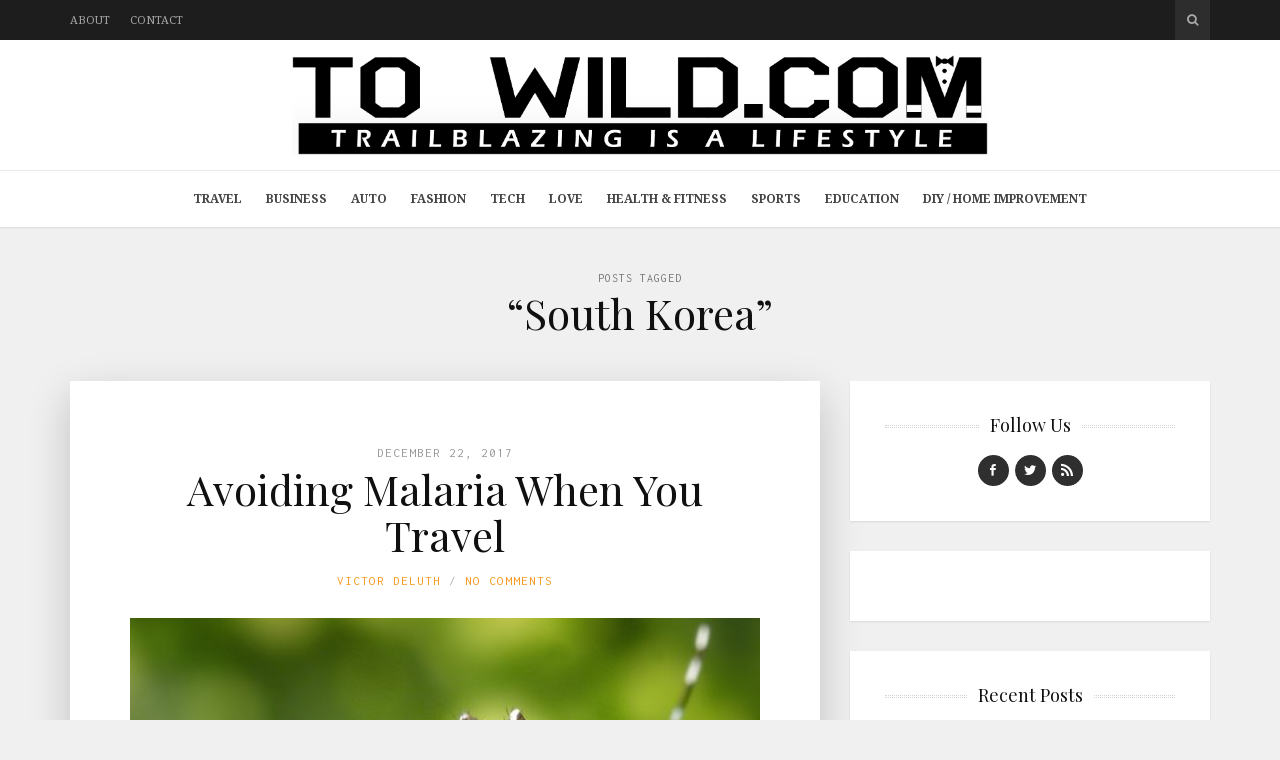

--- FILE ---
content_type: text/html; charset=UTF-8
request_url: https://www.towild.com/tag/south-korea/
body_size: 10261
content:
<!DOCTYPE html>
<html lang="en-US">

<head>

<meta charset="UTF-8">
<meta name="viewport" content="width=device-width, initial-scale=1">
<meta http-equiv="X-UA-Compatible" content="IE=edge">

<link rel="profile" href="https://gmpg.org/xfn/11">
<link rel="pingback" href="">

<meta name='robots' content='index, follow, max-image-preview:large, max-snippet:-1, max-video-preview:-1' />
	<style>img:is([sizes="auto" i], [sizes^="auto," i]) { contain-intrinsic-size: 3000px 1500px }</style>
	
	<!-- This site is optimized with the Yoast SEO plugin v26.4 - https://yoast.com/wordpress/plugins/seo/ -->
	<title>South Korea Archives - To Wild</title>
	<link rel="canonical" href="https://www.towild.com/tag/south-korea/" />
	<meta property="og:locale" content="en_US" />
	<meta property="og:type" content="article" />
	<meta property="og:title" content="South Korea Archives - To Wild" />
	<meta property="og:url" content="https://www.towild.com/tag/south-korea/" />
	<meta property="og:site_name" content="To Wild" />
	<script type="application/ld+json" class="yoast-schema-graph">{"@context":"https://schema.org","@graph":[{"@type":"CollectionPage","@id":"https://www.towild.com/tag/south-korea/","url":"https://www.towild.com/tag/south-korea/","name":"South Korea Archives - To Wild","isPartOf":{"@id":"https://www.towild.com/#website"},"primaryImageOfPage":{"@id":"https://www.towild.com/tag/south-korea/#primaryimage"},"image":{"@id":"https://www.towild.com/tag/south-korea/#primaryimage"},"thumbnailUrl":"https://www.towild.com/wp-content/uploads/2017/12/tiger-mosquito-49141_1280.jpg","breadcrumb":{"@id":"https://www.towild.com/tag/south-korea/#breadcrumb"},"inLanguage":"en-US"},{"@type":"ImageObject","inLanguage":"en-US","@id":"https://www.towild.com/tag/south-korea/#primaryimage","url":"https://www.towild.com/wp-content/uploads/2017/12/tiger-mosquito-49141_1280.jpg","contentUrl":"https://www.towild.com/wp-content/uploads/2017/12/tiger-mosquito-49141_1280.jpg","width":1024,"height":678,"caption":"mosquito"},{"@type":"BreadcrumbList","@id":"https://www.towild.com/tag/south-korea/#breadcrumb","itemListElement":[{"@type":"ListItem","position":1,"name":"Home","item":"https://www.towild.com/"},{"@type":"ListItem","position":2,"name":"South Korea"}]},{"@type":"WebSite","@id":"https://www.towild.com/#website","url":"https://www.towild.com/","name":"To Wild","description":"Trailblazing is a Lifestyle","potentialAction":[{"@type":"SearchAction","target":{"@type":"EntryPoint","urlTemplate":"https://www.towild.com/?s={search_term_string}"},"query-input":{"@type":"PropertyValueSpecification","valueRequired":true,"valueName":"search_term_string"}}],"inLanguage":"en-US"}]}</script>
	<!-- / Yoast SEO plugin. -->


<link rel='dns-prefetch' href='//platform-api.sharethis.com' />
<link rel='dns-prefetch' href='//fonts.googleapis.com' />
<link rel='dns-prefetch' href='//maxcdn.bootstrapcdn.com' />
<link rel="alternate" type="application/rss+xml" title="To Wild &raquo; Feed" href="https://www.towild.com/feed/" />
<link rel="alternate" type="application/rss+xml" title="To Wild &raquo; South Korea Tag Feed" href="https://www.towild.com/tag/south-korea/feed/" />
<script type="text/javascript">
/* <![CDATA[ */
window._wpemojiSettings = {"baseUrl":"https:\/\/s.w.org\/images\/core\/emoji\/15.0.3\/72x72\/","ext":".png","svgUrl":"https:\/\/s.w.org\/images\/core\/emoji\/15.0.3\/svg\/","svgExt":".svg","source":{"concatemoji":"https:\/\/www.towild.com\/wp-includes\/js\/wp-emoji-release.min.js?ver=bbdd91fd67360e90f4940eba4462c236"}};
/*! This file is auto-generated */
!function(i,n){var o,s,e;function c(e){try{var t={supportTests:e,timestamp:(new Date).valueOf()};sessionStorage.setItem(o,JSON.stringify(t))}catch(e){}}function p(e,t,n){e.clearRect(0,0,e.canvas.width,e.canvas.height),e.fillText(t,0,0);var t=new Uint32Array(e.getImageData(0,0,e.canvas.width,e.canvas.height).data),r=(e.clearRect(0,0,e.canvas.width,e.canvas.height),e.fillText(n,0,0),new Uint32Array(e.getImageData(0,0,e.canvas.width,e.canvas.height).data));return t.every(function(e,t){return e===r[t]})}function u(e,t,n){switch(t){case"flag":return n(e,"\ud83c\udff3\ufe0f\u200d\u26a7\ufe0f","\ud83c\udff3\ufe0f\u200b\u26a7\ufe0f")?!1:!n(e,"\ud83c\uddfa\ud83c\uddf3","\ud83c\uddfa\u200b\ud83c\uddf3")&&!n(e,"\ud83c\udff4\udb40\udc67\udb40\udc62\udb40\udc65\udb40\udc6e\udb40\udc67\udb40\udc7f","\ud83c\udff4\u200b\udb40\udc67\u200b\udb40\udc62\u200b\udb40\udc65\u200b\udb40\udc6e\u200b\udb40\udc67\u200b\udb40\udc7f");case"emoji":return!n(e,"\ud83d\udc26\u200d\u2b1b","\ud83d\udc26\u200b\u2b1b")}return!1}function f(e,t,n){var r="undefined"!=typeof WorkerGlobalScope&&self instanceof WorkerGlobalScope?new OffscreenCanvas(300,150):i.createElement("canvas"),a=r.getContext("2d",{willReadFrequently:!0}),o=(a.textBaseline="top",a.font="600 32px Arial",{});return e.forEach(function(e){o[e]=t(a,e,n)}),o}function t(e){var t=i.createElement("script");t.src=e,t.defer=!0,i.head.appendChild(t)}"undefined"!=typeof Promise&&(o="wpEmojiSettingsSupports",s=["flag","emoji"],n.supports={everything:!0,everythingExceptFlag:!0},e=new Promise(function(e){i.addEventListener("DOMContentLoaded",e,{once:!0})}),new Promise(function(t){var n=function(){try{var e=JSON.parse(sessionStorage.getItem(o));if("object"==typeof e&&"number"==typeof e.timestamp&&(new Date).valueOf()<e.timestamp+604800&&"object"==typeof e.supportTests)return e.supportTests}catch(e){}return null}();if(!n){if("undefined"!=typeof Worker&&"undefined"!=typeof OffscreenCanvas&&"undefined"!=typeof URL&&URL.createObjectURL&&"undefined"!=typeof Blob)try{var e="postMessage("+f.toString()+"("+[JSON.stringify(s),u.toString(),p.toString()].join(",")+"));",r=new Blob([e],{type:"text/javascript"}),a=new Worker(URL.createObjectURL(r),{name:"wpTestEmojiSupports"});return void(a.onmessage=function(e){c(n=e.data),a.terminate(),t(n)})}catch(e){}c(n=f(s,u,p))}t(n)}).then(function(e){for(var t in e)n.supports[t]=e[t],n.supports.everything=n.supports.everything&&n.supports[t],"flag"!==t&&(n.supports.everythingExceptFlag=n.supports.everythingExceptFlag&&n.supports[t]);n.supports.everythingExceptFlag=n.supports.everythingExceptFlag&&!n.supports.flag,n.DOMReady=!1,n.readyCallback=function(){n.DOMReady=!0}}).then(function(){return e}).then(function(){var e;n.supports.everything||(n.readyCallback(),(e=n.source||{}).concatemoji?t(e.concatemoji):e.wpemoji&&e.twemoji&&(t(e.twemoji),t(e.wpemoji)))}))}((window,document),window._wpemojiSettings);
/* ]]> */
</script>
<style id='wp-emoji-styles-inline-css' type='text/css'>

	img.wp-smiley, img.emoji {
		display: inline !important;
		border: none !important;
		box-shadow: none !important;
		height: 1em !important;
		width: 1em !important;
		margin: 0 0.07em !important;
		vertical-align: -0.1em !important;
		background: none !important;
		padding: 0 !important;
	}
</style>
<link rel='stylesheet' id='wp-block-library-css' href='https://www.towild.com/wp-includes/css/dist/block-library/style.min.css?ver=bbdd91fd67360e90f4940eba4462c236' type='text/css' media='all' />
<style id='classic-theme-styles-inline-css' type='text/css'>
/*! This file is auto-generated */
.wp-block-button__link{color:#fff;background-color:#32373c;border-radius:9999px;box-shadow:none;text-decoration:none;padding:calc(.667em + 2px) calc(1.333em + 2px);font-size:1.125em}.wp-block-file__button{background:#32373c;color:#fff;text-decoration:none}
</style>
<style id='global-styles-inline-css' type='text/css'>
:root{--wp--preset--aspect-ratio--square: 1;--wp--preset--aspect-ratio--4-3: 4/3;--wp--preset--aspect-ratio--3-4: 3/4;--wp--preset--aspect-ratio--3-2: 3/2;--wp--preset--aspect-ratio--2-3: 2/3;--wp--preset--aspect-ratio--16-9: 16/9;--wp--preset--aspect-ratio--9-16: 9/16;--wp--preset--color--black: #000000;--wp--preset--color--cyan-bluish-gray: #abb8c3;--wp--preset--color--white: #ffffff;--wp--preset--color--pale-pink: #f78da7;--wp--preset--color--vivid-red: #cf2e2e;--wp--preset--color--luminous-vivid-orange: #ff6900;--wp--preset--color--luminous-vivid-amber: #fcb900;--wp--preset--color--light-green-cyan: #7bdcb5;--wp--preset--color--vivid-green-cyan: #00d084;--wp--preset--color--pale-cyan-blue: #8ed1fc;--wp--preset--color--vivid-cyan-blue: #0693e3;--wp--preset--color--vivid-purple: #9b51e0;--wp--preset--gradient--vivid-cyan-blue-to-vivid-purple: linear-gradient(135deg,rgba(6,147,227,1) 0%,rgb(155,81,224) 100%);--wp--preset--gradient--light-green-cyan-to-vivid-green-cyan: linear-gradient(135deg,rgb(122,220,180) 0%,rgb(0,208,130) 100%);--wp--preset--gradient--luminous-vivid-amber-to-luminous-vivid-orange: linear-gradient(135deg,rgba(252,185,0,1) 0%,rgba(255,105,0,1) 100%);--wp--preset--gradient--luminous-vivid-orange-to-vivid-red: linear-gradient(135deg,rgba(255,105,0,1) 0%,rgb(207,46,46) 100%);--wp--preset--gradient--very-light-gray-to-cyan-bluish-gray: linear-gradient(135deg,rgb(238,238,238) 0%,rgb(169,184,195) 100%);--wp--preset--gradient--cool-to-warm-spectrum: linear-gradient(135deg,rgb(74,234,220) 0%,rgb(151,120,209) 20%,rgb(207,42,186) 40%,rgb(238,44,130) 60%,rgb(251,105,98) 80%,rgb(254,248,76) 100%);--wp--preset--gradient--blush-light-purple: linear-gradient(135deg,rgb(255,206,236) 0%,rgb(152,150,240) 100%);--wp--preset--gradient--blush-bordeaux: linear-gradient(135deg,rgb(254,205,165) 0%,rgb(254,45,45) 50%,rgb(107,0,62) 100%);--wp--preset--gradient--luminous-dusk: linear-gradient(135deg,rgb(255,203,112) 0%,rgb(199,81,192) 50%,rgb(65,88,208) 100%);--wp--preset--gradient--pale-ocean: linear-gradient(135deg,rgb(255,245,203) 0%,rgb(182,227,212) 50%,rgb(51,167,181) 100%);--wp--preset--gradient--electric-grass: linear-gradient(135deg,rgb(202,248,128) 0%,rgb(113,206,126) 100%);--wp--preset--gradient--midnight: linear-gradient(135deg,rgb(2,3,129) 0%,rgb(40,116,252) 100%);--wp--preset--font-size--small: 13px;--wp--preset--font-size--medium: 20px;--wp--preset--font-size--large: 36px;--wp--preset--font-size--x-large: 42px;--wp--preset--spacing--20: 0.44rem;--wp--preset--spacing--30: 0.67rem;--wp--preset--spacing--40: 1rem;--wp--preset--spacing--50: 1.5rem;--wp--preset--spacing--60: 2.25rem;--wp--preset--spacing--70: 3.38rem;--wp--preset--spacing--80: 5.06rem;--wp--preset--shadow--natural: 6px 6px 9px rgba(0, 0, 0, 0.2);--wp--preset--shadow--deep: 12px 12px 50px rgba(0, 0, 0, 0.4);--wp--preset--shadow--sharp: 6px 6px 0px rgba(0, 0, 0, 0.2);--wp--preset--shadow--outlined: 6px 6px 0px -3px rgba(255, 255, 255, 1), 6px 6px rgba(0, 0, 0, 1);--wp--preset--shadow--crisp: 6px 6px 0px rgba(0, 0, 0, 1);}:where(.is-layout-flex){gap: 0.5em;}:where(.is-layout-grid){gap: 0.5em;}body .is-layout-flex{display: flex;}.is-layout-flex{flex-wrap: wrap;align-items: center;}.is-layout-flex > :is(*, div){margin: 0;}body .is-layout-grid{display: grid;}.is-layout-grid > :is(*, div){margin: 0;}:where(.wp-block-columns.is-layout-flex){gap: 2em;}:where(.wp-block-columns.is-layout-grid){gap: 2em;}:where(.wp-block-post-template.is-layout-flex){gap: 1.25em;}:where(.wp-block-post-template.is-layout-grid){gap: 1.25em;}.has-black-color{color: var(--wp--preset--color--black) !important;}.has-cyan-bluish-gray-color{color: var(--wp--preset--color--cyan-bluish-gray) !important;}.has-white-color{color: var(--wp--preset--color--white) !important;}.has-pale-pink-color{color: var(--wp--preset--color--pale-pink) !important;}.has-vivid-red-color{color: var(--wp--preset--color--vivid-red) !important;}.has-luminous-vivid-orange-color{color: var(--wp--preset--color--luminous-vivid-orange) !important;}.has-luminous-vivid-amber-color{color: var(--wp--preset--color--luminous-vivid-amber) !important;}.has-light-green-cyan-color{color: var(--wp--preset--color--light-green-cyan) !important;}.has-vivid-green-cyan-color{color: var(--wp--preset--color--vivid-green-cyan) !important;}.has-pale-cyan-blue-color{color: var(--wp--preset--color--pale-cyan-blue) !important;}.has-vivid-cyan-blue-color{color: var(--wp--preset--color--vivid-cyan-blue) !important;}.has-vivid-purple-color{color: var(--wp--preset--color--vivid-purple) !important;}.has-black-background-color{background-color: var(--wp--preset--color--black) !important;}.has-cyan-bluish-gray-background-color{background-color: var(--wp--preset--color--cyan-bluish-gray) !important;}.has-white-background-color{background-color: var(--wp--preset--color--white) !important;}.has-pale-pink-background-color{background-color: var(--wp--preset--color--pale-pink) !important;}.has-vivid-red-background-color{background-color: var(--wp--preset--color--vivid-red) !important;}.has-luminous-vivid-orange-background-color{background-color: var(--wp--preset--color--luminous-vivid-orange) !important;}.has-luminous-vivid-amber-background-color{background-color: var(--wp--preset--color--luminous-vivid-amber) !important;}.has-light-green-cyan-background-color{background-color: var(--wp--preset--color--light-green-cyan) !important;}.has-vivid-green-cyan-background-color{background-color: var(--wp--preset--color--vivid-green-cyan) !important;}.has-pale-cyan-blue-background-color{background-color: var(--wp--preset--color--pale-cyan-blue) !important;}.has-vivid-cyan-blue-background-color{background-color: var(--wp--preset--color--vivid-cyan-blue) !important;}.has-vivid-purple-background-color{background-color: var(--wp--preset--color--vivid-purple) !important;}.has-black-border-color{border-color: var(--wp--preset--color--black) !important;}.has-cyan-bluish-gray-border-color{border-color: var(--wp--preset--color--cyan-bluish-gray) !important;}.has-white-border-color{border-color: var(--wp--preset--color--white) !important;}.has-pale-pink-border-color{border-color: var(--wp--preset--color--pale-pink) !important;}.has-vivid-red-border-color{border-color: var(--wp--preset--color--vivid-red) !important;}.has-luminous-vivid-orange-border-color{border-color: var(--wp--preset--color--luminous-vivid-orange) !important;}.has-luminous-vivid-amber-border-color{border-color: var(--wp--preset--color--luminous-vivid-amber) !important;}.has-light-green-cyan-border-color{border-color: var(--wp--preset--color--light-green-cyan) !important;}.has-vivid-green-cyan-border-color{border-color: var(--wp--preset--color--vivid-green-cyan) !important;}.has-pale-cyan-blue-border-color{border-color: var(--wp--preset--color--pale-cyan-blue) !important;}.has-vivid-cyan-blue-border-color{border-color: var(--wp--preset--color--vivid-cyan-blue) !important;}.has-vivid-purple-border-color{border-color: var(--wp--preset--color--vivid-purple) !important;}.has-vivid-cyan-blue-to-vivid-purple-gradient-background{background: var(--wp--preset--gradient--vivid-cyan-blue-to-vivid-purple) !important;}.has-light-green-cyan-to-vivid-green-cyan-gradient-background{background: var(--wp--preset--gradient--light-green-cyan-to-vivid-green-cyan) !important;}.has-luminous-vivid-amber-to-luminous-vivid-orange-gradient-background{background: var(--wp--preset--gradient--luminous-vivid-amber-to-luminous-vivid-orange) !important;}.has-luminous-vivid-orange-to-vivid-red-gradient-background{background: var(--wp--preset--gradient--luminous-vivid-orange-to-vivid-red) !important;}.has-very-light-gray-to-cyan-bluish-gray-gradient-background{background: var(--wp--preset--gradient--very-light-gray-to-cyan-bluish-gray) !important;}.has-cool-to-warm-spectrum-gradient-background{background: var(--wp--preset--gradient--cool-to-warm-spectrum) !important;}.has-blush-light-purple-gradient-background{background: var(--wp--preset--gradient--blush-light-purple) !important;}.has-blush-bordeaux-gradient-background{background: var(--wp--preset--gradient--blush-bordeaux) !important;}.has-luminous-dusk-gradient-background{background: var(--wp--preset--gradient--luminous-dusk) !important;}.has-pale-ocean-gradient-background{background: var(--wp--preset--gradient--pale-ocean) !important;}.has-electric-grass-gradient-background{background: var(--wp--preset--gradient--electric-grass) !important;}.has-midnight-gradient-background{background: var(--wp--preset--gradient--midnight) !important;}.has-small-font-size{font-size: var(--wp--preset--font-size--small) !important;}.has-medium-font-size{font-size: var(--wp--preset--font-size--medium) !important;}.has-large-font-size{font-size: var(--wp--preset--font-size--large) !important;}.has-x-large-font-size{font-size: var(--wp--preset--font-size--x-large) !important;}
:where(.wp-block-post-template.is-layout-flex){gap: 1.25em;}:where(.wp-block-post-template.is-layout-grid){gap: 1.25em;}
:where(.wp-block-columns.is-layout-flex){gap: 2em;}:where(.wp-block-columns.is-layout-grid){gap: 2em;}
:root :where(.wp-block-pullquote){font-size: 1.5em;line-height: 1.6;}
</style>
<link rel='stylesheet' id='contact-form-7-css' href='https://www.towild.com/wp-content/plugins/contact-form-7/includes/css/styles.css?ver=6.1.4' type='text/css' media='all' />
<style id='contact-form-7-inline-css' type='text/css'>
.wpcf7 .wpcf7-recaptcha iframe {margin-bottom: 0;}.wpcf7 .wpcf7-recaptcha[data-align="center"] > div {margin: 0 auto;}.wpcf7 .wpcf7-recaptcha[data-align="right"] > div {margin: 0 0 0 auto;}
</style>
<link rel='stylesheet' id='widgetopts-styles-css' href='https://www.towild.com/wp-content/plugins/widget-options/assets/css/widget-options.css?ver=4.1.3' type='text/css' media='all' />
<link rel='stylesheet' id='google-fonts-css' href='https://fonts.googleapis.com/css?family=Noto+Serif%3A700%2C700italic%2Citalic%2Cregular%7CPlayfair+Display%3A700%2C700italic%2Citalic%2Cregular%7CInconsolata%3Aregular&#038;ver=1.0' type='text/css' media='screen' />
<link rel='stylesheet' id='fontawesome-css' href='//maxcdn.bootstrapcdn.com/font-awesome/4.2.0/css/font-awesome.min.css?ver=4.2.0' type='text/css' media='screen' />
<link rel='stylesheet' id='bootstrap-css' href='https://www.towild.com/wp-content/themes/shiroihana/assets/bootstrap/css/bootstrap.min.css?ver=3.3.5' type='text/css' media='screen' />
<style id='bootstrap-inline-css' type='text/css'>
a{color: #f79a21}a:hover,a:focus{color: #f79a21}.text-primary{color: #f79a21}a.text-primary:hover{color: #dd8008}.bg-primary{background-color: #f79a21}a.bg-primary:hover{background-color: #dd8008}.btn-primary{background-color: #f79a21}.btn-primary:hover,.btn-primary:focus,.btn-primary:active,.btn-primary.active,.open > .dropdown-toggle.btn-primary{background-color: #dd8008}.btn-primary.disabled,.btn-primary[disabled],fieldset[disabled] .btn-primary,.btn-primary.disabled:hover,.btn-primary[disabled]:hover,fieldset[disabled] .btn-primary:hover,.btn-primary.disabled:focus,.btn-primary[disabled]:focus,fieldset[disabled] .btn-primary:focus,.btn-primary.disabled:active,.btn-primary[disabled]:active,fieldset[disabled] .btn-primary:active,.btn-primary.disabled.active,.btn-primary[disabled].active,fieldset[disabled] .btn-primary.active{background-color: #f79a21}.btn-primary .badge{color: #f79a21}.btn-link{color: #f79a21}.btn-link:hover,.btn-link:focus{color: #f79a21}.nav .open > a,.nav .open > a:hover,.nav .open > a:focus{border-color: #f79a21}.nav-pills > li.active > a,.nav-pills > li.active > a:hover,.nav-pills > li.active > a:focus{background-color: #f79a21}.pagination > .active > a,.pagination > .active > span,.pagination > .active > a:hover,.pagination > .active > span:hover,.pagination > .active > a:focus,.pagination > .active > span:focus{background-color: #f79a21}.label-primary{background-color: #f79a21}.label-primary[href]:hover,.label-primary[href]:focus{background-color: #dd8008}a.list-group-item.active > .badge,.nav-pills > .active > a > .badge{color: #f79a21}.progress-bar{background-color: #f79a21}.panel-primary{border-color: #f79a21}.panel-primary > .panel-heading{background-color: #f79a21;border-color: #f79a21}.panel-primary > .panel-heading + .panel-collapse > .panel-body{border-top-color: #f79a21}.panel-primary > .panel-heading .badge{color: #f79a21}.panel-primary > .panel-footer + .panel-collapse > .panel-body{border-bottom-color: #f79a21}
</style>
<link rel='stylesheet' id='shiroi-css' href='https://www.towild.com/wp-content/themes/shiroihana-child/style.css?ver=1.0' type='text/css' media='screen' />
<style id='shiroi-inline-css' type='text/css'>
.entries-page-nav a:hover .entries-page-nav-item,.entries-page-nav .entries-page-nav-item,.entries-nav ul li>a:hover,.entries-nav ul li>span:hover,.entries-nav.entries-nav-numbered ul li .page-numbers.current,.widget_tag_cloud .tagcloud a:hover,.footer-widgets .widget_tag_cloud .tagcloud a:hover{background-color:#f79a21}.entries-page-nav a:hover .entries-page-nav-item,.widget_tag_cloud .tagcloud a:hover,.footer-widgets .tagcloud a:hover{border-color:#f79a21}h1 a:hover,h2 a:hover,h3 a:hover,h4 a:hover,h5 a:hover,h6 a:hover{color:#f79a21}
@media (min-width:992px){.brand{padding-top:15px;padding-bottom:15px}.brand a img{max-width:801px;max-height:100px}}
.brand a img {max-width:1140px;}
.primary-nav .menu>li>a {font-weight:bold;}
</style>
<link rel='stylesheet' id='fotorama-css' href='https://www.towild.com/wp-content/themes/shiroihana/assets/plugins/fotorama/fotorama.css?ver=4.6.3' type='text/css' media='screen' />
<link rel='stylesheet' id='magnific-popup-css' href='https://www.towild.com/wp-content/themes/shiroihana/assets/plugins/mfp/mfp.min.css?ver=1.0.0' type='text/css' media='screen' />
<script type="text/javascript" src="https://www.towild.com/wp-includes/js/jquery/jquery.min.js?ver=3.7.1" id="jquery-core-js"></script>
<script type="text/javascript" src="https://www.towild.com/wp-includes/js/jquery/jquery-migrate.min.js?ver=3.4.1" id="jquery-migrate-js"></script>
<script type="text/javascript" src="https://www.towild.com/wp-content/plugins/wp-hide-post/public/js/wp-hide-post-public.js?ver=2.0.10" id="wp-hide-post-js"></script>
<script type="text/javascript" src="//platform-api.sharethis.com/js/sharethis.js#source=googleanalytics-wordpress#product=ga&amp;property=61c30df706175100190c1174" id="googleanalytics-platform-sharethis-js"></script>
<link rel="https://api.w.org/" href="https://www.towild.com/wp-json/" /><link rel="alternate" title="JSON" type="application/json" href="https://www.towild.com/wp-json/wp/v2/tags/668" /><link rel="EditURI" type="application/rsd+xml" title="RSD" href="https://www.towild.com/xmlrpc.php?rsd" />
<link rel="icon" href="https://www.towild.com/wp-content/uploads/2023/04/cropped-site_icon-32x32.png" sizes="32x32" />
<link rel="icon" href="https://www.towild.com/wp-content/uploads/2023/04/cropped-site_icon-192x192.png" sizes="192x192" />
<link rel="apple-touch-icon" href="https://www.towild.com/wp-content/uploads/2023/04/cropped-site_icon-180x180.png" />
<meta name="msapplication-TileImage" content="https://www.towild.com/wp-content/uploads/2023/04/cropped-site_icon-270x270.png" />
</head>

<body data-rsssl=1 class="archive tag tag-south-korea tag-668">

	<div class="site-wrapper">

		<header class="site-header">

			<div class="site-header-top">

				<div class="container">

					<div class="row">

						<div class="site-header-top-left col-md-6 visible-md visible-lg">
						<nav class="secondary-nav"><ul id="menu-top-menu" class="menu"><li id="menu-item-1825" class="menu-item menu-item-type-post_type menu-item-object-page menu-item-1825"><a href="https://www.towild.com/about/">About</a></li>
<li id="menu-item-1826" class="menu-item menu-item-type-post_type menu-item-object-page menu-item-1826"><a href="https://www.towild.com/contact/">Contact</a></li>
</ul></nav>						</div>

						<div class="site-header-top-right col-md-6">
						<div class="site-header-search"><form method="get" role="form" class="search-form" action="https://www.towild.com/">
	<input id="search-query" type="text" class="form-control" placeholder="To search type &amp; hit enter" name="s" value="">
</form><a href="#" title="Search" class="search-toggle" data-toggle="dropdown">
									<span class="fa fa-search"></span>
								</a>
							</div>

						</div>

					</div>

				</div>

			</div>
			
			<div class="affix-wrap">

				<div class="affix-container" data-affix="(max-width: 991px)">

					<div class="site-header-middle">

						<div class="container">

							<div class="row">

								<div class="col-md-12">

									<div class="mobile-nav-toggle hidden-md hidden-lg">
									
										<a href="#" title="Menu">
											<span><span></span><span></span></span>
										</a>

									</div>

									<div class="brand">

										<a href="https://www.towild.com">
											<img width="4259" height="612" src="https://www.towild.com/wp-content/uploads/2023/04/ToWild.svg" class="attachment-full size-full" alt="" decoding="async" fetchpriority="high" />										</a>

									</div>

								</div>

							</div>

						</div>

					</div>

					<div class="site-header-bottom">

						<div class="affix-wrap">

							<div class="affix-container" data-affix="(min-width: 992px)">

								<div class="container">

									<div class="row">

										<nav class="primary-nav">

											<div class="primary-nav-wrap"><ul id="menu-main-menu" class="menu"><li id="menu-item-1837" class="menu-item menu-item-type-taxonomy menu-item-object-category menu-item-1837"><a href="https://www.towild.com/category/travel-tips/">Travel</a></li>
<li id="menu-item-1830" class="menu-item menu-item-type-taxonomy menu-item-object-category menu-item-1830"><a href="https://www.towild.com/category/business/">Business</a></li>
<li id="menu-item-1827" class="menu-item menu-item-type-taxonomy menu-item-object-category menu-item-1827"><a href="https://www.towild.com/category/auto/">Auto</a></li>
<li id="menu-item-1831" class="menu-item menu-item-type-taxonomy menu-item-object-category menu-item-1831"><a href="https://www.towild.com/category/fashion/">Fashion</a></li>
<li id="menu-item-1834" class="menu-item menu-item-type-taxonomy menu-item-object-category menu-item-1834"><a href="https://www.towild.com/category/tech/">Tech</a></li>
<li id="menu-item-1838" class="menu-item menu-item-type-taxonomy menu-item-object-category menu-item-1838"><a href="https://www.towild.com/category/love/">Love</a></li>
<li id="menu-item-1832" class="menu-item menu-item-type-taxonomy menu-item-object-category menu-item-1832"><a href="https://www.towild.com/category/health-fitness/">Health &#038; Fitness</a></li>
<li id="menu-item-1833" class="menu-item menu-item-type-taxonomy menu-item-object-category menu-item-1833"><a href="https://www.towild.com/category/sports/">Sports</a></li>
<li id="menu-item-1829" class="menu-item menu-item-type-taxonomy menu-item-object-category menu-item-1829"><a href="https://www.towild.com/category/education/">Education</a></li>
<li id="menu-item-1828" class="menu-item menu-item-type-taxonomy menu-item-object-category menu-item-1828"><a href="https://www.towild.com/category/diy-home-improvement/">DIY / Home Improvement</a></li>
</ul></div>
										</nav>

									</div>

								</div>

							</div>

						</div>

					</div>

				</div>

			</div>

		</header>
<div class="site-content" itemscope itemtype="https://schema.org/Blog">

	<div class="site-content-header">

		<div class="container">

			<div class="row">

				<div class="col-md-12">

					<h1 class="site-content-title">
						<small itemprop="description">Posts Tagged</small><span itemprop="name">&ldquo;South Korea&rdquo;</span>					</h1>

				</div>

			</div>

		</div>

	</div>

	<div class="container">

		<div class="row">

			<div class="col-md-8"><div class="entries-wrap">
				<article class="post-2304 post type-post status-publish format-standard has-post-thumbnail hentry category-health-fitness tag-health tag-south-korea tag-wellness" itemprop="blogPost" itemscope itemtype="https://schema.org/BlogPosting">

	<meta itemprop="datePublished" content="2017-12-22T08:09:22+00:00">
	<meta itemprop="url" content="https://www.towild.com/avoiding-malaria-travel/">
	<meta itemprop="discussionUrl" content="https://www.towild.com/avoiding-malaria-travel/#respond">
	<meta itemprop="author" content="Victor Deluth">

	<header class="entry-header text-center">

	
		<div class="entry-meta">
							<time class="updated" datetime="2017-12-22T08:09:22+00:00">
					December 22, 2017				</time>
					</div>

	
	<h2 class="entry-title" itemprop="headline name"><a href="https://www.towild.com/avoiding-malaria-travel/">Avoiding Malaria When You Travel</a></h2>
	<div class="entry-meta">

		<ul class="entry-meta-list plain-list"><li><span class="author vcard"><span class="fn"><a href="https://www.towild.com/author/jeremyassistant/" title="Posts by Victor Deluth" rel="author">Victor Deluth</a></span></span></li><li><a href="https://www.towild.com/avoiding-malaria-travel/#respond">No Comments</a></li></ul>

	</div>

	
</header>
<section class="entry-media">

	<figure class="entry-media-image"><a href="https://www.towild.com/wp-content/uploads/2017/12/tiger-mosquito-49141_1280.jpg" class="image-link"><img width="630" height="417" src="https://www.towild.com/wp-content/uploads/2017/12/tiger-mosquito-49141_1280-630x417.jpg" class="attachment-shiroi_medium size-shiroi_medium" alt="mosquito" itemprop="image" decoding="async" srcset="https://www.towild.com/wp-content/uploads/2017/12/tiger-mosquito-49141_1280-630x417.jpg 630w, https://www.towild.com/wp-content/uploads/2017/12/tiger-mosquito-49141_1280-300x199.jpg 300w, https://www.towild.com/wp-content/uploads/2017/12/tiger-mosquito-49141_1280-768x509.jpg 768w, https://www.towild.com/wp-content/uploads/2017/12/tiger-mosquito-49141_1280.jpg 1024w, https://www.towild.com/wp-content/uploads/2017/12/tiger-mosquito-49141_1280-1020x675.jpg 1020w, https://www.towild.com/wp-content/uploads/2017/12/tiger-mosquito-49141_1280-96x64.jpg 96w" sizes="(max-width: 630px) 100vw, 630px" /><span class="overlay"><i class="fa fa-expand"></i></span></a></figure>

</section>

	
	<section class="entry-content" itemprop="articleBody">

		<p>One of the most serious viruses you can contract while travelling is malaria. It can be fatal, if it is not treated quickly enough and properly. You should know how to handle malaria if you contract is as well as what you can do to ensure that you prevent the mosquito bites that lead to malaria. Protect Your Skin The best way to keep yourself safe from malaria is to make sure you don’t contract it in the first place. You can do that by keeping mosquitos at bay. They are the ones carrying the virus, so a strong mosquito&hellip;</p>
<div class="more-link-wrap"><a href="https://www.towild.com/avoiding-malaria-travel/" class="more-link">Continue Reading</a></div>
	</section>

	
</article>
<article class="post-2090 post type-post status-publish format-standard has-post-thumbnail hentry category-south-korea category-tech category-travel-tips tag-asia tag-korea tag-south-korea tag-tech tag-travel" itemprop="blogPost" itemscope itemtype="https://schema.org/BlogPosting">

	<meta itemprop="datePublished" content="2015-05-20T08:30:34+00:00">
	<meta itemprop="url" content="https://www.towild.com/falling-in-love-with-south-korea-via-your-mobile/">
	<meta itemprop="discussionUrl" content="https://www.towild.com/falling-in-love-with-south-korea-via-your-mobile/#respond">
	<meta itemprop="author" content="Chris Tanner">

	<header class="entry-header text-center">

	
		<div class="entry-meta">
							<time class="updated" datetime="2015-05-20T08:30:34+00:00">
					May 20, 2015				</time>
					</div>

	
	<h2 class="entry-title" itemprop="headline name"><a href="https://www.towild.com/falling-in-love-with-south-korea-via-your-mobile/">Falling in love with South Korea via your mobile</a></h2>
	<div class="entry-meta">

		<ul class="entry-meta-list plain-list"><li><span class="author vcard"><span class="fn"><a href="https://www.towild.com/author/admin/" title="Posts by Chris Tanner" rel="author">Chris Tanner</a></span></span></li><li><a href="https://www.towild.com/falling-in-love-with-south-korea-via-your-mobile/#respond">No Comments</a></li></ul>

	</div>

	
</header>
<section class="entry-media">

	<figure class="entry-media-image"><a href="https://www.towild.com/wp-content/uploads/2015/05/korean-food.jpg" class="image-link"><img width="630" height="420" src="https://www.towild.com/wp-content/uploads/2015/05/korean-food-630x420.jpg" class="attachment-shiroi_medium size-shiroi_medium" alt="" itemprop="image" decoding="async" loading="lazy" srcset="https://www.towild.com/wp-content/uploads/2015/05/korean-food-630x420.jpg 630w, https://www.towild.com/wp-content/uploads/2015/05/korean-food-300x200.jpg 300w, https://www.towild.com/wp-content/uploads/2015/05/korean-food-1024x682.jpg 1024w, https://www.towild.com/wp-content/uploads/2015/05/korean-food-1020x680.jpg 1020w, https://www.towild.com/wp-content/uploads/2015/05/korean-food-96x64.jpg 96w, https://www.towild.com/wp-content/uploads/2015/05/korean-food-720x480.jpg 720w, https://www.towild.com/wp-content/uploads/2015/05/korean-food.jpg 1160w" sizes="auto, (max-width: 630px) 100vw, 630px" /><span class="overlay"><i class="fa fa-expand"></i></span></a></figure>

</section>

	
	<section class="entry-content" itemprop="articleBody">

		<p>  Tourists and expats of South Korea often want to quickly immerse themselves in Korean culture because it has so much to offer. Thankfully, some facets of the Korean lifestyle can be seen and experienced with the help of technology, particularly through mobile apps. Tech-savvy tourists of today draw help from mobile apps to explore the hidden gems of a country. eMarketer estimates that there will be 1.75 billion smartphone users by the end of this year, which is a major progression from the 1 billion users estimated by the parent company of UK-based entertainment site Pocket Fruity. The statistics&hellip;</p>
<div class="more-link-wrap"><a href="https://www.towild.com/falling-in-love-with-south-korea-via-your-mobile/" class="more-link">Continue Reading</a></div>
	</section>

	
</article>

			</div></div><div class="col-md-4">
<aside class="sidebar" role="complementary">
	<div id="social-widget-2" class="widget youxi-social-widget"><h4 class="widget-title"><span>Follow Us</span></h4><ul class="plain-list"><li class="social-facebook">
		<a href="https://www.facebook.com/pages/To-Wildcom/357226527812928" target="_blank" title="Facebook"><i class="socicon socicon-facebook"></i></a>
	</li><li class="social-twitter">
		<a href="http://twitter.com/towildlifestyle" target="_blank"><i class="socicon socicon-twitter"></i></a>
	</li><li class="social-rss">
		<a href="https://www.towild.com/feed/" target="_blank"><i class="socicon socicon-rss"></i></a>
	</li></ul>
</div><div id="text-8" class="widget widget_text">			<div class="textwidget">	
<!-- TAG START { player: "SAGEMON GIRLS_(US)", owner: "BeOn", for: "BeOn" } -->
<div class="vdb_player vdb_56b4ba04e4b0bef35776b2a5554203dbe4b064656db31e16">
    <script type="text/javascript" src="//delivery.vidible.tv/jsonp/pid=56b4ba04e4b0bef35776b2a5/554203dbe4b064656db31e16.js"></script>
</div>
<!-- TAG END { date: 02/08/16 } --></div>
		</div>
		<div id="recent-posts-2" class="widget widget_recent_entries">
		<h4 class="widget-title"><span>Recent Posts</span></h4>
		<ul>
											<li>
					<a href="https://www.towild.com/the-4-in-1-golf-accessory-freeshot-available-now-on-kickstarter/">The 4-in-1 Golf Accessory, FREESHOT: Available Now on Kickstarter</a>
									</li>
											<li>
					<a href="https://www.towild.com/orbit-pillow-the-spine-support-pillow-with-hard-and-memory-foam-for-your-comfort/">Orbit Pillow: The Spine Support Pillow with Hard AND Memory Foam for Your Comfort</a>
									</li>
											<li>
					<a href="https://www.towild.com/the-intelligent-exercise-equipment-dorsi-trainer-is-launching-on-indiegogo/">The Intelligent Exercise Equipment, Dorsi Trainer, is Launching on Indiegogo</a>
									</li>
											<li>
					<a href="https://www.towild.com/why-you-shouldnt-file-a-personal-injury-claim-without-a-lawyer/">Why You Shouldn&#8217;t File a Personal Injury Claim Without a Lawyer</a>
									</li>
											<li>
					<a href="https://www.towild.com/what-is-the-full-process-of-obtaining-an-ein/">What is the Full Process of Obtaining an EIN?</a>
									</li>
					</ul>

		</div><div id="tag_cloud-2" class="widget widget_tag_cloud"><h4 class="widget-title"><span>Tags</span></h4><div class="tagcloud"><a href="https://www.towild.com/tag/beach/" class="tag-cloud-link tag-link-647 tag-link-position-1" style="font-size: 10.964705882353pt;" aria-label="Beach (2 items)">Beach</a>
<a href="https://www.towild.com/tag/bedroom/" class="tag-cloud-link tag-link-736 tag-link-position-2" style="font-size: 8pt;" aria-label="bedroom (1 item)">bedroom</a>
<a href="https://www.towild.com/tag/brick-lane/" class="tag-cloud-link tag-link-729 tag-link-position-3" style="font-size: 8pt;" aria-label="Brick LAne (1 item)">Brick LAne</a>
<a href="https://www.towild.com/tag/business/" class="tag-cloud-link tag-link-663 tag-link-position-4" style="font-size: 10.964705882353pt;" aria-label="business (2 items)">business</a>
<a href="https://www.towild.com/tag/china/" class="tag-cloud-link tag-link-661 tag-link-position-5" style="font-size: 10.964705882353pt;" aria-label="China (2 items)">China</a>
<a href="https://www.towild.com/tag/culture/" class="tag-cloud-link tag-link-678 tag-link-position-6" style="font-size: 10.964705882353pt;" aria-label="culture (2 items)">culture</a>
<a href="https://www.towild.com/tag/design/" class="tag-cloud-link tag-link-737 tag-link-position-7" style="font-size: 8pt;" aria-label="design (1 item)">design</a>
<a href="https://www.towild.com/tag/entertainment/" class="tag-cloud-link tag-link-719 tag-link-position-8" style="font-size: 12.941176470588pt;" aria-label="entertainment (3 items)">entertainment</a>
<a href="https://www.towild.com/tag/eyes/" class="tag-cloud-link tag-link-738 tag-link-position-9" style="font-size: 8pt;" aria-label="eyes (1 item)">eyes</a>
<a href="https://www.towild.com/tag/eyesight/" class="tag-cloud-link tag-link-739 tag-link-position-10" style="font-size: 8pt;" aria-label="eyesight (1 item)">eyesight</a>
<a href="https://www.towild.com/tag/fashion/" class="tag-cloud-link tag-link-646 tag-link-position-11" style="font-size: 14.588235294118pt;" aria-label="Fashion (4 items)">Fashion</a>
<a href="https://www.towild.com/tag/gender-issues/" class="tag-cloud-link tag-link-718 tag-link-position-12" style="font-size: 8pt;" aria-label="gender issues (1 item)">gender issues</a>
<a href="https://www.towild.com/tag/groupon/" class="tag-cloud-link tag-link-707 tag-link-position-13" style="font-size: 10.964705882353pt;" aria-label="Groupon (2 items)">Groupon</a>
<a href="https://www.towild.com/tag/health/" class="tag-cloud-link tag-link-742 tag-link-position-14" style="font-size: 17.058823529412pt;" aria-label="health (6 items)">health</a>
<a href="https://www.towild.com/tag/holiday/" class="tag-cloud-link tag-link-651 tag-link-position-15" style="font-size: 10.964705882353pt;" aria-label="holiday (2 items)">holiday</a>
<a href="https://www.towild.com/tag/home/" class="tag-cloud-link tag-link-730 tag-link-position-16" style="font-size: 10.964705882353pt;" aria-label="home (2 items)">home</a>
<a href="https://www.towild.com/tag/home-improvement/" class="tag-cloud-link tag-link-687 tag-link-position-17" style="font-size: 10.964705882353pt;" aria-label="home improvement (2 items)">home improvement</a>
<a href="https://www.towild.com/tag/home-life/" class="tag-cloud-link tag-link-731 tag-link-position-18" style="font-size: 8pt;" aria-label="home life (1 item)">home life</a>
<a href="https://www.towild.com/tag/home-living/" class="tag-cloud-link tag-link-732 tag-link-position-19" style="font-size: 8pt;" aria-label="home living (1 item)">home living</a>
<a href="https://www.towild.com/tag/home-style/" class="tag-cloud-link tag-link-735 tag-link-position-20" style="font-size: 8pt;" aria-label="home style (1 item)">home style</a>
<a href="https://www.towild.com/tag/hotels/" class="tag-cloud-link tag-link-768 tag-link-position-21" style="font-size: 10.964705882353pt;" aria-label="Hotels (2 items)">Hotels</a>
<a href="https://www.towild.com/tag/house-tips/" class="tag-cloud-link tag-link-734 tag-link-position-22" style="font-size: 8pt;" aria-label="house tips (1 item)">house tips</a>
<a href="https://www.towild.com/tag/las-vegas/" class="tag-cloud-link tag-link-720 tag-link-position-23" style="font-size: 8pt;" aria-label="Las Vegas (1 item)">Las Vegas</a>
<a href="https://www.towild.com/tag/legal/" class="tag-cloud-link tag-link-756 tag-link-position-24" style="font-size: 10.964705882353pt;" aria-label="legal (2 items)">legal</a>
<a href="https://www.towild.com/tag/london/" class="tag-cloud-link tag-link-721 tag-link-position-25" style="font-size: 8pt;" aria-label="London (1 item)">London</a>
<a href="https://www.towild.com/tag/london-destinations/" class="tag-cloud-link tag-link-724 tag-link-position-26" style="font-size: 8pt;" aria-label="London destinations (1 item)">London destinations</a>
<a href="https://www.towild.com/tag/london-travel-tips/" class="tag-cloud-link tag-link-723 tag-link-position-27" style="font-size: 8pt;" aria-label="London travel tips (1 item)">London travel tips</a>
<a href="https://www.towild.com/tag/love/" class="tag-cloud-link tag-link-691 tag-link-position-28" style="font-size: 10.964705882353pt;" aria-label="love (2 items)">love</a>
<a href="https://www.towild.com/tag/market-life/" class="tag-cloud-link tag-link-726 tag-link-position-29" style="font-size: 8pt;" aria-label="Market life (1 item)">Market life</a>
<a href="https://www.towild.com/tag/money/" class="tag-cloud-link tag-link-746 tag-link-position-30" style="font-size: 10.964705882353pt;" aria-label="Money (2 items)">Money</a>
<a href="https://www.towild.com/tag/north-america/" class="tag-cloud-link tag-link-655 tag-link-position-31" style="font-size: 12.941176470588pt;" aria-label="North America (3 items)">North America</a>
<a href="https://www.towild.com/tag/one-improvement/" class="tag-cloud-link tag-link-733 tag-link-position-32" style="font-size: 8pt;" aria-label="one improvement (1 item)">one improvement</a>
<a href="https://www.towild.com/tag/pimlico/" class="tag-cloud-link tag-link-727 tag-link-position-33" style="font-size: 8pt;" aria-label="Pimlico (1 item)">Pimlico</a>
<a href="https://www.towild.com/tag/portobello/" class="tag-cloud-link tag-link-728 tag-link-position-34" style="font-size: 8pt;" aria-label="Portobello (1 item)">Portobello</a>
<a href="https://www.towild.com/tag/relationships/" class="tag-cloud-link tag-link-717 tag-link-position-35" style="font-size: 8pt;" aria-label="relationships (1 item)">relationships</a>
<a href="https://www.towild.com/tag/restaurants/" class="tag-cloud-link tag-link-657 tag-link-position-36" style="font-size: 12.941176470588pt;" aria-label="restaurants (3 items)">restaurants</a>
<a href="https://www.towild.com/tag/seattle/" class="tag-cloud-link tag-link-763 tag-link-position-37" style="font-size: 10.964705882353pt;" aria-label="Seattle (2 items)">Seattle</a>
<a href="https://www.towild.com/tag/south-korea/" class="tag-cloud-link tag-link-668 tag-link-position-38" style="font-size: 10.964705882353pt;" aria-label="South Korea (2 items)">South Korea</a>
<a href="https://www.towild.com/tag/tech/" class="tag-cloud-link tag-link-670 tag-link-position-39" style="font-size: 10.964705882353pt;" aria-label="Tech (2 items)">Tech</a>
<a href="https://www.towild.com/tag/travel/" class="tag-cloud-link tag-link-649 tag-link-position-40" style="font-size: 22pt;" aria-label="Travel (13 items)">Travel</a>
<a href="https://www.towild.com/tag/uk-travel/" class="tag-cloud-link tag-link-725 tag-link-position-41" style="font-size: 8pt;" aria-label="UK travel (1 item)">UK travel</a>
<a href="https://www.towild.com/tag/usa/" class="tag-cloud-link tag-link-642 tag-link-position-42" style="font-size: 18.705882352941pt;" aria-label="USA (8 items)">USA</a>
<a href="https://www.towild.com/tag/us-travel/" class="tag-cloud-link tag-link-764 tag-link-position-43" style="font-size: 12.941176470588pt;" aria-label="US travel (3 items)">US travel</a>
<a href="https://www.towild.com/tag/vision/" class="tag-cloud-link tag-link-740 tag-link-position-44" style="font-size: 8pt;" aria-label="vision (1 item)">vision</a>
<a href="https://www.towild.com/tag/wellness/" class="tag-cloud-link tag-link-747 tag-link-position-45" style="font-size: 17.058823529412pt;" aria-label="wellness (6 items)">wellness</a></div>
</div></aside>

</div>
		</div>

	</div>

</div>

		
		<footer class="site-footer">

			
	<div class="footer-widgets">

		<div class="container">

			<div class="row">

				
			<div class="col-md-4">
				
		<div id="recent-posts-3" class="widget widget_recent_entries">
		<h5 class="widget-title"><span>Recent Posts</span></h5>
		<ul>
											<li>
					<a href="https://www.towild.com/the-4-in-1-golf-accessory-freeshot-available-now-on-kickstarter/">The 4-in-1 Golf Accessory, FREESHOT: Available Now on Kickstarter</a>
									</li>
											<li>
					<a href="https://www.towild.com/orbit-pillow-the-spine-support-pillow-with-hard-and-memory-foam-for-your-comfort/">Orbit Pillow: The Spine Support Pillow with Hard AND Memory Foam for Your Comfort</a>
									</li>
											<li>
					<a href="https://www.towild.com/the-intelligent-exercise-equipment-dorsi-trainer-is-launching-on-indiegogo/">The Intelligent Exercise Equipment, Dorsi Trainer, is Launching on Indiegogo</a>
									</li>
											<li>
					<a href="https://www.towild.com/why-you-shouldnt-file-a-personal-injury-claim-without-a-lawyer/">Why You Shouldn&#8217;t File a Personal Injury Claim Without a Lawyer</a>
									</li>
											<li>
					<a href="https://www.towild.com/what-is-the-full-process-of-obtaining-an-ein/">What is the Full Process of Obtaining an EIN?</a>
									</li>
					</ul>

		<div class="spacer-30 hidden-md hidden-lg"></div></div>			</div>

		
			<div class="col-md-4">
				<div id="tag_cloud-3" class="widget widget_tag_cloud"><h5 class="widget-title"><span>Tags</span></h5><div class="tagcloud"><a href="https://www.towild.com/tag/beach/" class="tag-cloud-link tag-link-647 tag-link-position-1" style="font-size: 10.964705882353pt;" aria-label="Beach (2 items)">Beach</a>
<a href="https://www.towild.com/tag/bedroom/" class="tag-cloud-link tag-link-736 tag-link-position-2" style="font-size: 8pt;" aria-label="bedroom (1 item)">bedroom</a>
<a href="https://www.towild.com/tag/brick-lane/" class="tag-cloud-link tag-link-729 tag-link-position-3" style="font-size: 8pt;" aria-label="Brick LAne (1 item)">Brick LAne</a>
<a href="https://www.towild.com/tag/business/" class="tag-cloud-link tag-link-663 tag-link-position-4" style="font-size: 10.964705882353pt;" aria-label="business (2 items)">business</a>
<a href="https://www.towild.com/tag/china/" class="tag-cloud-link tag-link-661 tag-link-position-5" style="font-size: 10.964705882353pt;" aria-label="China (2 items)">China</a>
<a href="https://www.towild.com/tag/culture/" class="tag-cloud-link tag-link-678 tag-link-position-6" style="font-size: 10.964705882353pt;" aria-label="culture (2 items)">culture</a>
<a href="https://www.towild.com/tag/design/" class="tag-cloud-link tag-link-737 tag-link-position-7" style="font-size: 8pt;" aria-label="design (1 item)">design</a>
<a href="https://www.towild.com/tag/entertainment/" class="tag-cloud-link tag-link-719 tag-link-position-8" style="font-size: 12.941176470588pt;" aria-label="entertainment (3 items)">entertainment</a>
<a href="https://www.towild.com/tag/eyes/" class="tag-cloud-link tag-link-738 tag-link-position-9" style="font-size: 8pt;" aria-label="eyes (1 item)">eyes</a>
<a href="https://www.towild.com/tag/eyesight/" class="tag-cloud-link tag-link-739 tag-link-position-10" style="font-size: 8pt;" aria-label="eyesight (1 item)">eyesight</a>
<a href="https://www.towild.com/tag/fashion/" class="tag-cloud-link tag-link-646 tag-link-position-11" style="font-size: 14.588235294118pt;" aria-label="Fashion (4 items)">Fashion</a>
<a href="https://www.towild.com/tag/gender-issues/" class="tag-cloud-link tag-link-718 tag-link-position-12" style="font-size: 8pt;" aria-label="gender issues (1 item)">gender issues</a>
<a href="https://www.towild.com/tag/groupon/" class="tag-cloud-link tag-link-707 tag-link-position-13" style="font-size: 10.964705882353pt;" aria-label="Groupon (2 items)">Groupon</a>
<a href="https://www.towild.com/tag/health/" class="tag-cloud-link tag-link-742 tag-link-position-14" style="font-size: 17.058823529412pt;" aria-label="health (6 items)">health</a>
<a href="https://www.towild.com/tag/holiday/" class="tag-cloud-link tag-link-651 tag-link-position-15" style="font-size: 10.964705882353pt;" aria-label="holiday (2 items)">holiday</a>
<a href="https://www.towild.com/tag/home/" class="tag-cloud-link tag-link-730 tag-link-position-16" style="font-size: 10.964705882353pt;" aria-label="home (2 items)">home</a>
<a href="https://www.towild.com/tag/home-improvement/" class="tag-cloud-link tag-link-687 tag-link-position-17" style="font-size: 10.964705882353pt;" aria-label="home improvement (2 items)">home improvement</a>
<a href="https://www.towild.com/tag/home-life/" class="tag-cloud-link tag-link-731 tag-link-position-18" style="font-size: 8pt;" aria-label="home life (1 item)">home life</a>
<a href="https://www.towild.com/tag/home-living/" class="tag-cloud-link tag-link-732 tag-link-position-19" style="font-size: 8pt;" aria-label="home living (1 item)">home living</a>
<a href="https://www.towild.com/tag/home-style/" class="tag-cloud-link tag-link-735 tag-link-position-20" style="font-size: 8pt;" aria-label="home style (1 item)">home style</a>
<a href="https://www.towild.com/tag/hotels/" class="tag-cloud-link tag-link-768 tag-link-position-21" style="font-size: 10.964705882353pt;" aria-label="Hotels (2 items)">Hotels</a>
<a href="https://www.towild.com/tag/house-tips/" class="tag-cloud-link tag-link-734 tag-link-position-22" style="font-size: 8pt;" aria-label="house tips (1 item)">house tips</a>
<a href="https://www.towild.com/tag/las-vegas/" class="tag-cloud-link tag-link-720 tag-link-position-23" style="font-size: 8pt;" aria-label="Las Vegas (1 item)">Las Vegas</a>
<a href="https://www.towild.com/tag/legal/" class="tag-cloud-link tag-link-756 tag-link-position-24" style="font-size: 10.964705882353pt;" aria-label="legal (2 items)">legal</a>
<a href="https://www.towild.com/tag/london/" class="tag-cloud-link tag-link-721 tag-link-position-25" style="font-size: 8pt;" aria-label="London (1 item)">London</a>
<a href="https://www.towild.com/tag/london-destinations/" class="tag-cloud-link tag-link-724 tag-link-position-26" style="font-size: 8pt;" aria-label="London destinations (1 item)">London destinations</a>
<a href="https://www.towild.com/tag/london-travel-tips/" class="tag-cloud-link tag-link-723 tag-link-position-27" style="font-size: 8pt;" aria-label="London travel tips (1 item)">London travel tips</a>
<a href="https://www.towild.com/tag/love/" class="tag-cloud-link tag-link-691 tag-link-position-28" style="font-size: 10.964705882353pt;" aria-label="love (2 items)">love</a>
<a href="https://www.towild.com/tag/market-life/" class="tag-cloud-link tag-link-726 tag-link-position-29" style="font-size: 8pt;" aria-label="Market life (1 item)">Market life</a>
<a href="https://www.towild.com/tag/money/" class="tag-cloud-link tag-link-746 tag-link-position-30" style="font-size: 10.964705882353pt;" aria-label="Money (2 items)">Money</a>
<a href="https://www.towild.com/tag/north-america/" class="tag-cloud-link tag-link-655 tag-link-position-31" style="font-size: 12.941176470588pt;" aria-label="North America (3 items)">North America</a>
<a href="https://www.towild.com/tag/one-improvement/" class="tag-cloud-link tag-link-733 tag-link-position-32" style="font-size: 8pt;" aria-label="one improvement (1 item)">one improvement</a>
<a href="https://www.towild.com/tag/pimlico/" class="tag-cloud-link tag-link-727 tag-link-position-33" style="font-size: 8pt;" aria-label="Pimlico (1 item)">Pimlico</a>
<a href="https://www.towild.com/tag/portobello/" class="tag-cloud-link tag-link-728 tag-link-position-34" style="font-size: 8pt;" aria-label="Portobello (1 item)">Portobello</a>
<a href="https://www.towild.com/tag/relationships/" class="tag-cloud-link tag-link-717 tag-link-position-35" style="font-size: 8pt;" aria-label="relationships (1 item)">relationships</a>
<a href="https://www.towild.com/tag/restaurants/" class="tag-cloud-link tag-link-657 tag-link-position-36" style="font-size: 12.941176470588pt;" aria-label="restaurants (3 items)">restaurants</a>
<a href="https://www.towild.com/tag/seattle/" class="tag-cloud-link tag-link-763 tag-link-position-37" style="font-size: 10.964705882353pt;" aria-label="Seattle (2 items)">Seattle</a>
<a href="https://www.towild.com/tag/south-korea/" class="tag-cloud-link tag-link-668 tag-link-position-38" style="font-size: 10.964705882353pt;" aria-label="South Korea (2 items)">South Korea</a>
<a href="https://www.towild.com/tag/tech/" class="tag-cloud-link tag-link-670 tag-link-position-39" style="font-size: 10.964705882353pt;" aria-label="Tech (2 items)">Tech</a>
<a href="https://www.towild.com/tag/travel/" class="tag-cloud-link tag-link-649 tag-link-position-40" style="font-size: 22pt;" aria-label="Travel (13 items)">Travel</a>
<a href="https://www.towild.com/tag/uk-travel/" class="tag-cloud-link tag-link-725 tag-link-position-41" style="font-size: 8pt;" aria-label="UK travel (1 item)">UK travel</a>
<a href="https://www.towild.com/tag/usa/" class="tag-cloud-link tag-link-642 tag-link-position-42" style="font-size: 18.705882352941pt;" aria-label="USA (8 items)">USA</a>
<a href="https://www.towild.com/tag/us-travel/" class="tag-cloud-link tag-link-764 tag-link-position-43" style="font-size: 12.941176470588pt;" aria-label="US travel (3 items)">US travel</a>
<a href="https://www.towild.com/tag/vision/" class="tag-cloud-link tag-link-740 tag-link-position-44" style="font-size: 8pt;" aria-label="vision (1 item)">vision</a>
<a href="https://www.towild.com/tag/wellness/" class="tag-cloud-link tag-link-747 tag-link-position-45" style="font-size: 17.058823529412pt;" aria-label="wellness (6 items)">wellness</a></div>
<div class="spacer-30 hidden-md hidden-lg"></div></div>			</div>

		
			<div class="col-md-4">
				<div id="text-7" class="widget widget_text"><h5 class="widget-title"><span>WANT TO PARTICIPATE?</span></h5>			<div class="textwidget">Please feel free to contact us about anything from contributing your own personal story to the project or just to say hello! <a href="/contact/">click here</a> for the contact form.</div>
		</div>			</div>

		
			</div>

		</div>

	</div>

	

			<div class="footer-bottom">

				<div class="container">

					<div class="row">

						<div class="col-md-12">
							To Wild. All Rights Reserved.						</div>

					</div>

				</div>

			</div>

		</footer>

		<a href="#" class="back-to-top">
			<i class="fa fa-angle-up"></i>
		</a>

	</div>

<script type="text/javascript" src="https://www.towild.com/wp-includes/js/dist/hooks.min.js?ver=4d63a3d491d11ffd8ac6" id="wp-hooks-js"></script>
<script type="text/javascript" src="https://www.towild.com/wp-includes/js/dist/i18n.min.js?ver=5e580eb46a90c2b997e6" id="wp-i18n-js"></script>
<script type="text/javascript" id="wp-i18n-js-after">
/* <![CDATA[ */
wp.i18n.setLocaleData( { 'text direction\u0004ltr': [ 'ltr' ] } );
wp.i18n.setLocaleData( { 'text direction\u0004ltr': [ 'ltr' ] } );
/* ]]> */
</script>
<script type="text/javascript" src="https://www.towild.com/wp-content/plugins/contact-form-7/includes/swv/js/index.js?ver=6.1.4" id="swv-js"></script>
<script type="text/javascript" id="contact-form-7-js-before">
/* <![CDATA[ */
var wpcf7 = {
    "api": {
        "root": "https:\/\/www.towild.com\/wp-json\/",
        "namespace": "contact-form-7\/v1"
    },
    "cached": 1
};
/* ]]> */
</script>
<script type="text/javascript" src="https://www.towild.com/wp-content/plugins/contact-form-7/includes/js/index.js?ver=6.1.4" id="contact-form-7-js"></script>
<script type="text/javascript" src="https://www.towild.com/wp-content/themes/shiroihana/assets/js/shiroi.wpcf7.min.js?ver=1.0" id="shiroi-contact-form-7-js"></script>
<script type="text/javascript" id="shiroi-js-extra">
/* <![CDATA[ */
var _shiroi = {"ajaxUrl":"https:\/\/www.towild.com\/wp-admin\/admin-ajax.php","homeUrl":"https:\/\/www.towild.com\/"};
/* ]]> */
</script>
<script type="text/javascript" src="https://www.towild.com/wp-content/themes/shiroihana/assets/js/shiroi.min.js?ver=1.0" id="shiroi-js"></script>
<script type="text/javascript" src="https://www.towild.com/wp-content/themes/shiroihana/assets/plugins/fotorama/fotorama.min.js?ver=4.6.3" id="fotorama-js"></script>
<script type="text/javascript" src="https://www.towild.com/wp-content/themes/shiroihana/assets/plugins/mfp/jquery.mfp-1.0.0.min.js?ver=1.0.0" id="magnific-popup-js"></script>
<script type="text/javascript" src="https://www.towild.com/wp-includes/js/imagesloaded.min.js?ver=5.0.0" id="imagesloaded-js"></script>
<script type="text/javascript" src="https://www.towild.com/wp-includes/js/masonry.min.js?ver=4.2.2" id="masonry-js"></script>
<script type="text/javascript" id="youxi-widgets-js-extra">
/* <![CDATA[ */
var _youxiWidgets = {"ajaxUrl":"https:\/\/www.towild.com\/wp-admin\/admin-ajax.php","social":{}};
/* ]]> */
</script>
<script type="text/javascript" src="https://www.towild.com/wp-content/plugins/youxi-widgets/frontend/assets/js/youxi.widgets.min.js?ver=1.5.2" id="youxi-widgets-js"></script>

</body>

</html>

--- FILE ---
content_type: image/svg+xml
request_url: https://www.towild.com/wp-content/uploads/2023/04/ToWild.svg
body_size: 135608
content:
<?xml version="1.0" encoding="UTF-8"?>
<svg xmlns="http://www.w3.org/2000/svg" xmlns:xlink="http://www.w3.org/1999/xlink" width="4259" height="612" viewBox="0 0 4259 612">
  <image id="Background" width="4259" height="612" xlink:href="[data-uri]"></image>
</svg>
